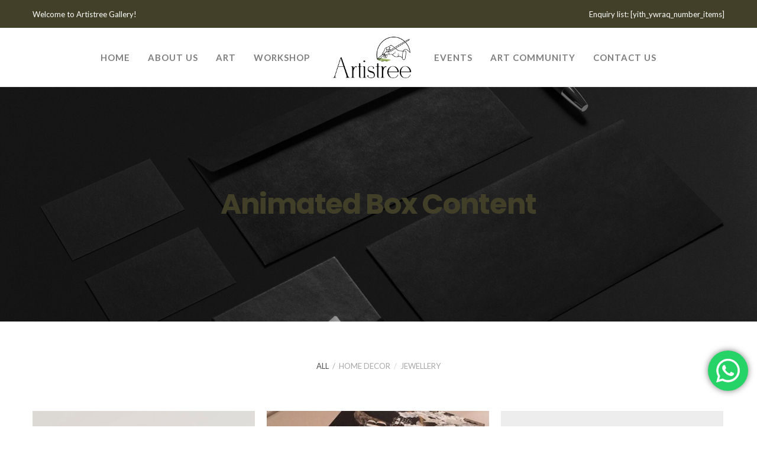

--- FILE ---
content_type: text/html; charset=utf-8
request_url: https://www.google.com/recaptcha/api2/anchor?ar=1&k=6Le8WOsqAAAAAJ2lCgqUHR_Tvdpy3cJaYuph9kxT&co=aHR0cHM6Ly93d3cuYXJ0aXN0cmVlLmJpejo0NDM.&hl=en&v=PoyoqOPhxBO7pBk68S4YbpHZ&size=invisible&anchor-ms=20000&execute-ms=30000&cb=bh20zkac4new
body_size: 48645
content:
<!DOCTYPE HTML><html dir="ltr" lang="en"><head><meta http-equiv="Content-Type" content="text/html; charset=UTF-8">
<meta http-equiv="X-UA-Compatible" content="IE=edge">
<title>reCAPTCHA</title>
<style type="text/css">
/* cyrillic-ext */
@font-face {
  font-family: 'Roboto';
  font-style: normal;
  font-weight: 400;
  font-stretch: 100%;
  src: url(//fonts.gstatic.com/s/roboto/v48/KFO7CnqEu92Fr1ME7kSn66aGLdTylUAMa3GUBHMdazTgWw.woff2) format('woff2');
  unicode-range: U+0460-052F, U+1C80-1C8A, U+20B4, U+2DE0-2DFF, U+A640-A69F, U+FE2E-FE2F;
}
/* cyrillic */
@font-face {
  font-family: 'Roboto';
  font-style: normal;
  font-weight: 400;
  font-stretch: 100%;
  src: url(//fonts.gstatic.com/s/roboto/v48/KFO7CnqEu92Fr1ME7kSn66aGLdTylUAMa3iUBHMdazTgWw.woff2) format('woff2');
  unicode-range: U+0301, U+0400-045F, U+0490-0491, U+04B0-04B1, U+2116;
}
/* greek-ext */
@font-face {
  font-family: 'Roboto';
  font-style: normal;
  font-weight: 400;
  font-stretch: 100%;
  src: url(//fonts.gstatic.com/s/roboto/v48/KFO7CnqEu92Fr1ME7kSn66aGLdTylUAMa3CUBHMdazTgWw.woff2) format('woff2');
  unicode-range: U+1F00-1FFF;
}
/* greek */
@font-face {
  font-family: 'Roboto';
  font-style: normal;
  font-weight: 400;
  font-stretch: 100%;
  src: url(//fonts.gstatic.com/s/roboto/v48/KFO7CnqEu92Fr1ME7kSn66aGLdTylUAMa3-UBHMdazTgWw.woff2) format('woff2');
  unicode-range: U+0370-0377, U+037A-037F, U+0384-038A, U+038C, U+038E-03A1, U+03A3-03FF;
}
/* math */
@font-face {
  font-family: 'Roboto';
  font-style: normal;
  font-weight: 400;
  font-stretch: 100%;
  src: url(//fonts.gstatic.com/s/roboto/v48/KFO7CnqEu92Fr1ME7kSn66aGLdTylUAMawCUBHMdazTgWw.woff2) format('woff2');
  unicode-range: U+0302-0303, U+0305, U+0307-0308, U+0310, U+0312, U+0315, U+031A, U+0326-0327, U+032C, U+032F-0330, U+0332-0333, U+0338, U+033A, U+0346, U+034D, U+0391-03A1, U+03A3-03A9, U+03B1-03C9, U+03D1, U+03D5-03D6, U+03F0-03F1, U+03F4-03F5, U+2016-2017, U+2034-2038, U+203C, U+2040, U+2043, U+2047, U+2050, U+2057, U+205F, U+2070-2071, U+2074-208E, U+2090-209C, U+20D0-20DC, U+20E1, U+20E5-20EF, U+2100-2112, U+2114-2115, U+2117-2121, U+2123-214F, U+2190, U+2192, U+2194-21AE, U+21B0-21E5, U+21F1-21F2, U+21F4-2211, U+2213-2214, U+2216-22FF, U+2308-230B, U+2310, U+2319, U+231C-2321, U+2336-237A, U+237C, U+2395, U+239B-23B7, U+23D0, U+23DC-23E1, U+2474-2475, U+25AF, U+25B3, U+25B7, U+25BD, U+25C1, U+25CA, U+25CC, U+25FB, U+266D-266F, U+27C0-27FF, U+2900-2AFF, U+2B0E-2B11, U+2B30-2B4C, U+2BFE, U+3030, U+FF5B, U+FF5D, U+1D400-1D7FF, U+1EE00-1EEFF;
}
/* symbols */
@font-face {
  font-family: 'Roboto';
  font-style: normal;
  font-weight: 400;
  font-stretch: 100%;
  src: url(//fonts.gstatic.com/s/roboto/v48/KFO7CnqEu92Fr1ME7kSn66aGLdTylUAMaxKUBHMdazTgWw.woff2) format('woff2');
  unicode-range: U+0001-000C, U+000E-001F, U+007F-009F, U+20DD-20E0, U+20E2-20E4, U+2150-218F, U+2190, U+2192, U+2194-2199, U+21AF, U+21E6-21F0, U+21F3, U+2218-2219, U+2299, U+22C4-22C6, U+2300-243F, U+2440-244A, U+2460-24FF, U+25A0-27BF, U+2800-28FF, U+2921-2922, U+2981, U+29BF, U+29EB, U+2B00-2BFF, U+4DC0-4DFF, U+FFF9-FFFB, U+10140-1018E, U+10190-1019C, U+101A0, U+101D0-101FD, U+102E0-102FB, U+10E60-10E7E, U+1D2C0-1D2D3, U+1D2E0-1D37F, U+1F000-1F0FF, U+1F100-1F1AD, U+1F1E6-1F1FF, U+1F30D-1F30F, U+1F315, U+1F31C, U+1F31E, U+1F320-1F32C, U+1F336, U+1F378, U+1F37D, U+1F382, U+1F393-1F39F, U+1F3A7-1F3A8, U+1F3AC-1F3AF, U+1F3C2, U+1F3C4-1F3C6, U+1F3CA-1F3CE, U+1F3D4-1F3E0, U+1F3ED, U+1F3F1-1F3F3, U+1F3F5-1F3F7, U+1F408, U+1F415, U+1F41F, U+1F426, U+1F43F, U+1F441-1F442, U+1F444, U+1F446-1F449, U+1F44C-1F44E, U+1F453, U+1F46A, U+1F47D, U+1F4A3, U+1F4B0, U+1F4B3, U+1F4B9, U+1F4BB, U+1F4BF, U+1F4C8-1F4CB, U+1F4D6, U+1F4DA, U+1F4DF, U+1F4E3-1F4E6, U+1F4EA-1F4ED, U+1F4F7, U+1F4F9-1F4FB, U+1F4FD-1F4FE, U+1F503, U+1F507-1F50B, U+1F50D, U+1F512-1F513, U+1F53E-1F54A, U+1F54F-1F5FA, U+1F610, U+1F650-1F67F, U+1F687, U+1F68D, U+1F691, U+1F694, U+1F698, U+1F6AD, U+1F6B2, U+1F6B9-1F6BA, U+1F6BC, U+1F6C6-1F6CF, U+1F6D3-1F6D7, U+1F6E0-1F6EA, U+1F6F0-1F6F3, U+1F6F7-1F6FC, U+1F700-1F7FF, U+1F800-1F80B, U+1F810-1F847, U+1F850-1F859, U+1F860-1F887, U+1F890-1F8AD, U+1F8B0-1F8BB, U+1F8C0-1F8C1, U+1F900-1F90B, U+1F93B, U+1F946, U+1F984, U+1F996, U+1F9E9, U+1FA00-1FA6F, U+1FA70-1FA7C, U+1FA80-1FA89, U+1FA8F-1FAC6, U+1FACE-1FADC, U+1FADF-1FAE9, U+1FAF0-1FAF8, U+1FB00-1FBFF;
}
/* vietnamese */
@font-face {
  font-family: 'Roboto';
  font-style: normal;
  font-weight: 400;
  font-stretch: 100%;
  src: url(//fonts.gstatic.com/s/roboto/v48/KFO7CnqEu92Fr1ME7kSn66aGLdTylUAMa3OUBHMdazTgWw.woff2) format('woff2');
  unicode-range: U+0102-0103, U+0110-0111, U+0128-0129, U+0168-0169, U+01A0-01A1, U+01AF-01B0, U+0300-0301, U+0303-0304, U+0308-0309, U+0323, U+0329, U+1EA0-1EF9, U+20AB;
}
/* latin-ext */
@font-face {
  font-family: 'Roboto';
  font-style: normal;
  font-weight: 400;
  font-stretch: 100%;
  src: url(//fonts.gstatic.com/s/roboto/v48/KFO7CnqEu92Fr1ME7kSn66aGLdTylUAMa3KUBHMdazTgWw.woff2) format('woff2');
  unicode-range: U+0100-02BA, U+02BD-02C5, U+02C7-02CC, U+02CE-02D7, U+02DD-02FF, U+0304, U+0308, U+0329, U+1D00-1DBF, U+1E00-1E9F, U+1EF2-1EFF, U+2020, U+20A0-20AB, U+20AD-20C0, U+2113, U+2C60-2C7F, U+A720-A7FF;
}
/* latin */
@font-face {
  font-family: 'Roboto';
  font-style: normal;
  font-weight: 400;
  font-stretch: 100%;
  src: url(//fonts.gstatic.com/s/roboto/v48/KFO7CnqEu92Fr1ME7kSn66aGLdTylUAMa3yUBHMdazQ.woff2) format('woff2');
  unicode-range: U+0000-00FF, U+0131, U+0152-0153, U+02BB-02BC, U+02C6, U+02DA, U+02DC, U+0304, U+0308, U+0329, U+2000-206F, U+20AC, U+2122, U+2191, U+2193, U+2212, U+2215, U+FEFF, U+FFFD;
}
/* cyrillic-ext */
@font-face {
  font-family: 'Roboto';
  font-style: normal;
  font-weight: 500;
  font-stretch: 100%;
  src: url(//fonts.gstatic.com/s/roboto/v48/KFO7CnqEu92Fr1ME7kSn66aGLdTylUAMa3GUBHMdazTgWw.woff2) format('woff2');
  unicode-range: U+0460-052F, U+1C80-1C8A, U+20B4, U+2DE0-2DFF, U+A640-A69F, U+FE2E-FE2F;
}
/* cyrillic */
@font-face {
  font-family: 'Roboto';
  font-style: normal;
  font-weight: 500;
  font-stretch: 100%;
  src: url(//fonts.gstatic.com/s/roboto/v48/KFO7CnqEu92Fr1ME7kSn66aGLdTylUAMa3iUBHMdazTgWw.woff2) format('woff2');
  unicode-range: U+0301, U+0400-045F, U+0490-0491, U+04B0-04B1, U+2116;
}
/* greek-ext */
@font-face {
  font-family: 'Roboto';
  font-style: normal;
  font-weight: 500;
  font-stretch: 100%;
  src: url(//fonts.gstatic.com/s/roboto/v48/KFO7CnqEu92Fr1ME7kSn66aGLdTylUAMa3CUBHMdazTgWw.woff2) format('woff2');
  unicode-range: U+1F00-1FFF;
}
/* greek */
@font-face {
  font-family: 'Roboto';
  font-style: normal;
  font-weight: 500;
  font-stretch: 100%;
  src: url(//fonts.gstatic.com/s/roboto/v48/KFO7CnqEu92Fr1ME7kSn66aGLdTylUAMa3-UBHMdazTgWw.woff2) format('woff2');
  unicode-range: U+0370-0377, U+037A-037F, U+0384-038A, U+038C, U+038E-03A1, U+03A3-03FF;
}
/* math */
@font-face {
  font-family: 'Roboto';
  font-style: normal;
  font-weight: 500;
  font-stretch: 100%;
  src: url(//fonts.gstatic.com/s/roboto/v48/KFO7CnqEu92Fr1ME7kSn66aGLdTylUAMawCUBHMdazTgWw.woff2) format('woff2');
  unicode-range: U+0302-0303, U+0305, U+0307-0308, U+0310, U+0312, U+0315, U+031A, U+0326-0327, U+032C, U+032F-0330, U+0332-0333, U+0338, U+033A, U+0346, U+034D, U+0391-03A1, U+03A3-03A9, U+03B1-03C9, U+03D1, U+03D5-03D6, U+03F0-03F1, U+03F4-03F5, U+2016-2017, U+2034-2038, U+203C, U+2040, U+2043, U+2047, U+2050, U+2057, U+205F, U+2070-2071, U+2074-208E, U+2090-209C, U+20D0-20DC, U+20E1, U+20E5-20EF, U+2100-2112, U+2114-2115, U+2117-2121, U+2123-214F, U+2190, U+2192, U+2194-21AE, U+21B0-21E5, U+21F1-21F2, U+21F4-2211, U+2213-2214, U+2216-22FF, U+2308-230B, U+2310, U+2319, U+231C-2321, U+2336-237A, U+237C, U+2395, U+239B-23B7, U+23D0, U+23DC-23E1, U+2474-2475, U+25AF, U+25B3, U+25B7, U+25BD, U+25C1, U+25CA, U+25CC, U+25FB, U+266D-266F, U+27C0-27FF, U+2900-2AFF, U+2B0E-2B11, U+2B30-2B4C, U+2BFE, U+3030, U+FF5B, U+FF5D, U+1D400-1D7FF, U+1EE00-1EEFF;
}
/* symbols */
@font-face {
  font-family: 'Roboto';
  font-style: normal;
  font-weight: 500;
  font-stretch: 100%;
  src: url(//fonts.gstatic.com/s/roboto/v48/KFO7CnqEu92Fr1ME7kSn66aGLdTylUAMaxKUBHMdazTgWw.woff2) format('woff2');
  unicode-range: U+0001-000C, U+000E-001F, U+007F-009F, U+20DD-20E0, U+20E2-20E4, U+2150-218F, U+2190, U+2192, U+2194-2199, U+21AF, U+21E6-21F0, U+21F3, U+2218-2219, U+2299, U+22C4-22C6, U+2300-243F, U+2440-244A, U+2460-24FF, U+25A0-27BF, U+2800-28FF, U+2921-2922, U+2981, U+29BF, U+29EB, U+2B00-2BFF, U+4DC0-4DFF, U+FFF9-FFFB, U+10140-1018E, U+10190-1019C, U+101A0, U+101D0-101FD, U+102E0-102FB, U+10E60-10E7E, U+1D2C0-1D2D3, U+1D2E0-1D37F, U+1F000-1F0FF, U+1F100-1F1AD, U+1F1E6-1F1FF, U+1F30D-1F30F, U+1F315, U+1F31C, U+1F31E, U+1F320-1F32C, U+1F336, U+1F378, U+1F37D, U+1F382, U+1F393-1F39F, U+1F3A7-1F3A8, U+1F3AC-1F3AF, U+1F3C2, U+1F3C4-1F3C6, U+1F3CA-1F3CE, U+1F3D4-1F3E0, U+1F3ED, U+1F3F1-1F3F3, U+1F3F5-1F3F7, U+1F408, U+1F415, U+1F41F, U+1F426, U+1F43F, U+1F441-1F442, U+1F444, U+1F446-1F449, U+1F44C-1F44E, U+1F453, U+1F46A, U+1F47D, U+1F4A3, U+1F4B0, U+1F4B3, U+1F4B9, U+1F4BB, U+1F4BF, U+1F4C8-1F4CB, U+1F4D6, U+1F4DA, U+1F4DF, U+1F4E3-1F4E6, U+1F4EA-1F4ED, U+1F4F7, U+1F4F9-1F4FB, U+1F4FD-1F4FE, U+1F503, U+1F507-1F50B, U+1F50D, U+1F512-1F513, U+1F53E-1F54A, U+1F54F-1F5FA, U+1F610, U+1F650-1F67F, U+1F687, U+1F68D, U+1F691, U+1F694, U+1F698, U+1F6AD, U+1F6B2, U+1F6B9-1F6BA, U+1F6BC, U+1F6C6-1F6CF, U+1F6D3-1F6D7, U+1F6E0-1F6EA, U+1F6F0-1F6F3, U+1F6F7-1F6FC, U+1F700-1F7FF, U+1F800-1F80B, U+1F810-1F847, U+1F850-1F859, U+1F860-1F887, U+1F890-1F8AD, U+1F8B0-1F8BB, U+1F8C0-1F8C1, U+1F900-1F90B, U+1F93B, U+1F946, U+1F984, U+1F996, U+1F9E9, U+1FA00-1FA6F, U+1FA70-1FA7C, U+1FA80-1FA89, U+1FA8F-1FAC6, U+1FACE-1FADC, U+1FADF-1FAE9, U+1FAF0-1FAF8, U+1FB00-1FBFF;
}
/* vietnamese */
@font-face {
  font-family: 'Roboto';
  font-style: normal;
  font-weight: 500;
  font-stretch: 100%;
  src: url(//fonts.gstatic.com/s/roboto/v48/KFO7CnqEu92Fr1ME7kSn66aGLdTylUAMa3OUBHMdazTgWw.woff2) format('woff2');
  unicode-range: U+0102-0103, U+0110-0111, U+0128-0129, U+0168-0169, U+01A0-01A1, U+01AF-01B0, U+0300-0301, U+0303-0304, U+0308-0309, U+0323, U+0329, U+1EA0-1EF9, U+20AB;
}
/* latin-ext */
@font-face {
  font-family: 'Roboto';
  font-style: normal;
  font-weight: 500;
  font-stretch: 100%;
  src: url(//fonts.gstatic.com/s/roboto/v48/KFO7CnqEu92Fr1ME7kSn66aGLdTylUAMa3KUBHMdazTgWw.woff2) format('woff2');
  unicode-range: U+0100-02BA, U+02BD-02C5, U+02C7-02CC, U+02CE-02D7, U+02DD-02FF, U+0304, U+0308, U+0329, U+1D00-1DBF, U+1E00-1E9F, U+1EF2-1EFF, U+2020, U+20A0-20AB, U+20AD-20C0, U+2113, U+2C60-2C7F, U+A720-A7FF;
}
/* latin */
@font-face {
  font-family: 'Roboto';
  font-style: normal;
  font-weight: 500;
  font-stretch: 100%;
  src: url(//fonts.gstatic.com/s/roboto/v48/KFO7CnqEu92Fr1ME7kSn66aGLdTylUAMa3yUBHMdazQ.woff2) format('woff2');
  unicode-range: U+0000-00FF, U+0131, U+0152-0153, U+02BB-02BC, U+02C6, U+02DA, U+02DC, U+0304, U+0308, U+0329, U+2000-206F, U+20AC, U+2122, U+2191, U+2193, U+2212, U+2215, U+FEFF, U+FFFD;
}
/* cyrillic-ext */
@font-face {
  font-family: 'Roboto';
  font-style: normal;
  font-weight: 900;
  font-stretch: 100%;
  src: url(//fonts.gstatic.com/s/roboto/v48/KFO7CnqEu92Fr1ME7kSn66aGLdTylUAMa3GUBHMdazTgWw.woff2) format('woff2');
  unicode-range: U+0460-052F, U+1C80-1C8A, U+20B4, U+2DE0-2DFF, U+A640-A69F, U+FE2E-FE2F;
}
/* cyrillic */
@font-face {
  font-family: 'Roboto';
  font-style: normal;
  font-weight: 900;
  font-stretch: 100%;
  src: url(//fonts.gstatic.com/s/roboto/v48/KFO7CnqEu92Fr1ME7kSn66aGLdTylUAMa3iUBHMdazTgWw.woff2) format('woff2');
  unicode-range: U+0301, U+0400-045F, U+0490-0491, U+04B0-04B1, U+2116;
}
/* greek-ext */
@font-face {
  font-family: 'Roboto';
  font-style: normal;
  font-weight: 900;
  font-stretch: 100%;
  src: url(//fonts.gstatic.com/s/roboto/v48/KFO7CnqEu92Fr1ME7kSn66aGLdTylUAMa3CUBHMdazTgWw.woff2) format('woff2');
  unicode-range: U+1F00-1FFF;
}
/* greek */
@font-face {
  font-family: 'Roboto';
  font-style: normal;
  font-weight: 900;
  font-stretch: 100%;
  src: url(//fonts.gstatic.com/s/roboto/v48/KFO7CnqEu92Fr1ME7kSn66aGLdTylUAMa3-UBHMdazTgWw.woff2) format('woff2');
  unicode-range: U+0370-0377, U+037A-037F, U+0384-038A, U+038C, U+038E-03A1, U+03A3-03FF;
}
/* math */
@font-face {
  font-family: 'Roboto';
  font-style: normal;
  font-weight: 900;
  font-stretch: 100%;
  src: url(//fonts.gstatic.com/s/roboto/v48/KFO7CnqEu92Fr1ME7kSn66aGLdTylUAMawCUBHMdazTgWw.woff2) format('woff2');
  unicode-range: U+0302-0303, U+0305, U+0307-0308, U+0310, U+0312, U+0315, U+031A, U+0326-0327, U+032C, U+032F-0330, U+0332-0333, U+0338, U+033A, U+0346, U+034D, U+0391-03A1, U+03A3-03A9, U+03B1-03C9, U+03D1, U+03D5-03D6, U+03F0-03F1, U+03F4-03F5, U+2016-2017, U+2034-2038, U+203C, U+2040, U+2043, U+2047, U+2050, U+2057, U+205F, U+2070-2071, U+2074-208E, U+2090-209C, U+20D0-20DC, U+20E1, U+20E5-20EF, U+2100-2112, U+2114-2115, U+2117-2121, U+2123-214F, U+2190, U+2192, U+2194-21AE, U+21B0-21E5, U+21F1-21F2, U+21F4-2211, U+2213-2214, U+2216-22FF, U+2308-230B, U+2310, U+2319, U+231C-2321, U+2336-237A, U+237C, U+2395, U+239B-23B7, U+23D0, U+23DC-23E1, U+2474-2475, U+25AF, U+25B3, U+25B7, U+25BD, U+25C1, U+25CA, U+25CC, U+25FB, U+266D-266F, U+27C0-27FF, U+2900-2AFF, U+2B0E-2B11, U+2B30-2B4C, U+2BFE, U+3030, U+FF5B, U+FF5D, U+1D400-1D7FF, U+1EE00-1EEFF;
}
/* symbols */
@font-face {
  font-family: 'Roboto';
  font-style: normal;
  font-weight: 900;
  font-stretch: 100%;
  src: url(//fonts.gstatic.com/s/roboto/v48/KFO7CnqEu92Fr1ME7kSn66aGLdTylUAMaxKUBHMdazTgWw.woff2) format('woff2');
  unicode-range: U+0001-000C, U+000E-001F, U+007F-009F, U+20DD-20E0, U+20E2-20E4, U+2150-218F, U+2190, U+2192, U+2194-2199, U+21AF, U+21E6-21F0, U+21F3, U+2218-2219, U+2299, U+22C4-22C6, U+2300-243F, U+2440-244A, U+2460-24FF, U+25A0-27BF, U+2800-28FF, U+2921-2922, U+2981, U+29BF, U+29EB, U+2B00-2BFF, U+4DC0-4DFF, U+FFF9-FFFB, U+10140-1018E, U+10190-1019C, U+101A0, U+101D0-101FD, U+102E0-102FB, U+10E60-10E7E, U+1D2C0-1D2D3, U+1D2E0-1D37F, U+1F000-1F0FF, U+1F100-1F1AD, U+1F1E6-1F1FF, U+1F30D-1F30F, U+1F315, U+1F31C, U+1F31E, U+1F320-1F32C, U+1F336, U+1F378, U+1F37D, U+1F382, U+1F393-1F39F, U+1F3A7-1F3A8, U+1F3AC-1F3AF, U+1F3C2, U+1F3C4-1F3C6, U+1F3CA-1F3CE, U+1F3D4-1F3E0, U+1F3ED, U+1F3F1-1F3F3, U+1F3F5-1F3F7, U+1F408, U+1F415, U+1F41F, U+1F426, U+1F43F, U+1F441-1F442, U+1F444, U+1F446-1F449, U+1F44C-1F44E, U+1F453, U+1F46A, U+1F47D, U+1F4A3, U+1F4B0, U+1F4B3, U+1F4B9, U+1F4BB, U+1F4BF, U+1F4C8-1F4CB, U+1F4D6, U+1F4DA, U+1F4DF, U+1F4E3-1F4E6, U+1F4EA-1F4ED, U+1F4F7, U+1F4F9-1F4FB, U+1F4FD-1F4FE, U+1F503, U+1F507-1F50B, U+1F50D, U+1F512-1F513, U+1F53E-1F54A, U+1F54F-1F5FA, U+1F610, U+1F650-1F67F, U+1F687, U+1F68D, U+1F691, U+1F694, U+1F698, U+1F6AD, U+1F6B2, U+1F6B9-1F6BA, U+1F6BC, U+1F6C6-1F6CF, U+1F6D3-1F6D7, U+1F6E0-1F6EA, U+1F6F0-1F6F3, U+1F6F7-1F6FC, U+1F700-1F7FF, U+1F800-1F80B, U+1F810-1F847, U+1F850-1F859, U+1F860-1F887, U+1F890-1F8AD, U+1F8B0-1F8BB, U+1F8C0-1F8C1, U+1F900-1F90B, U+1F93B, U+1F946, U+1F984, U+1F996, U+1F9E9, U+1FA00-1FA6F, U+1FA70-1FA7C, U+1FA80-1FA89, U+1FA8F-1FAC6, U+1FACE-1FADC, U+1FADF-1FAE9, U+1FAF0-1FAF8, U+1FB00-1FBFF;
}
/* vietnamese */
@font-face {
  font-family: 'Roboto';
  font-style: normal;
  font-weight: 900;
  font-stretch: 100%;
  src: url(//fonts.gstatic.com/s/roboto/v48/KFO7CnqEu92Fr1ME7kSn66aGLdTylUAMa3OUBHMdazTgWw.woff2) format('woff2');
  unicode-range: U+0102-0103, U+0110-0111, U+0128-0129, U+0168-0169, U+01A0-01A1, U+01AF-01B0, U+0300-0301, U+0303-0304, U+0308-0309, U+0323, U+0329, U+1EA0-1EF9, U+20AB;
}
/* latin-ext */
@font-face {
  font-family: 'Roboto';
  font-style: normal;
  font-weight: 900;
  font-stretch: 100%;
  src: url(//fonts.gstatic.com/s/roboto/v48/KFO7CnqEu92Fr1ME7kSn66aGLdTylUAMa3KUBHMdazTgWw.woff2) format('woff2');
  unicode-range: U+0100-02BA, U+02BD-02C5, U+02C7-02CC, U+02CE-02D7, U+02DD-02FF, U+0304, U+0308, U+0329, U+1D00-1DBF, U+1E00-1E9F, U+1EF2-1EFF, U+2020, U+20A0-20AB, U+20AD-20C0, U+2113, U+2C60-2C7F, U+A720-A7FF;
}
/* latin */
@font-face {
  font-family: 'Roboto';
  font-style: normal;
  font-weight: 900;
  font-stretch: 100%;
  src: url(//fonts.gstatic.com/s/roboto/v48/KFO7CnqEu92Fr1ME7kSn66aGLdTylUAMa3yUBHMdazQ.woff2) format('woff2');
  unicode-range: U+0000-00FF, U+0131, U+0152-0153, U+02BB-02BC, U+02C6, U+02DA, U+02DC, U+0304, U+0308, U+0329, U+2000-206F, U+20AC, U+2122, U+2191, U+2193, U+2212, U+2215, U+FEFF, U+FFFD;
}

</style>
<link rel="stylesheet" type="text/css" href="https://www.gstatic.com/recaptcha/releases/PoyoqOPhxBO7pBk68S4YbpHZ/styles__ltr.css">
<script nonce="8hS5voDPMowyUEVyA1uGrw" type="text/javascript">window['__recaptcha_api'] = 'https://www.google.com/recaptcha/api2/';</script>
<script type="text/javascript" src="https://www.gstatic.com/recaptcha/releases/PoyoqOPhxBO7pBk68S4YbpHZ/recaptcha__en.js" nonce="8hS5voDPMowyUEVyA1uGrw">
      
    </script></head>
<body><div id="rc-anchor-alert" class="rc-anchor-alert"></div>
<input type="hidden" id="recaptcha-token" value="[base64]">
<script type="text/javascript" nonce="8hS5voDPMowyUEVyA1uGrw">
      recaptcha.anchor.Main.init("[\x22ainput\x22,[\x22bgdata\x22,\x22\x22,\[base64]/[base64]/MjU1Ong/[base64]/[base64]/[base64]/[base64]/[base64]/[base64]/[base64]/[base64]/[base64]/[base64]/[base64]/[base64]/[base64]/[base64]/[base64]\\u003d\x22,\[base64]\x22,\x22HnFSBsONGMKQXMK7wopawpdPWcOmC39FwoXCmcOjwqXDojhscX3CmxN5OsKJSkPCj1fDk0TCuMK8WMOWw4/CjcOeTcO/e07CiMOWwrR0w5QIaMODwpXDuDXCvMK3cAFrwqQBwr3CqybDrijCnBsfwrNoOQ/[base64]/dmHDtsKyOkDCpcKoKcOgw7dDHE/Cuz5seB/DgnBkwodKwofDr2Q2w5QUG8KbTl4BJcOXw4Q/wohMWiBkGMO/[base64]/Dr8KpWVV/XcKAwqEGwp/[base64]/[base64]/CvsKSRw/[base64]/DuTbCpC7CqMOmBQhRFH8ranZpw5Elw71TwoLCq8KRwr91wozDm2PDj0/DhQAAM8KqPjV5PsKkCsKbwrbDvsK9XWlTw4nCtsOIwqtzw5/DncKSeVDDoMKpRS/DuUoMwo0gQsKIVWxgwrwzwowfw6HDhQfCsz1Gw7zDjcKZw7hzdcOYwrjDmcKAw6bDkWPCj3p/[base64]/DlsK2cBDDuz3DjMOXwrM3Tj0Dw5g8w7gsw6zDlUPCrCcPN8KDUgpOwrjCoSrCn8OsdsKCAsOqHMKBw5XCj8Kyw7lmDWtiw47Dr8OowrPDksKgwrUhYcKRZ8KFw7F6wpvDsn/CusKFw4rCjkbDqEx5NhDDmsKSw5AGwpXDqG7Ct8O6d8KhFMK+w4vDj8Otw7JqwrTChBjCjsKzw4bCqmbCt8O2CMOJMsOUQD3ChsKiRsKeFmJywq1ow4bDsnjDu8Ojw4RPwpYJWV5Uw6/DiMOnw4nDqMObwqfDgcKtw6Izwq5bH8KlasOzw5/CmcKVw5nDqMKmwqcDw5rDgwFtS0QDZcOFw70cw6XCtF/DmArDicONwrjDkTjCnMKYwrN2w4zDtn/DihYxw4Z/[base64]/HsOZwrwQw4vDiiIfw5DCrSVYUcOncsK6MsO2D8O9aXnDrCFHw4zCmjvDmiBqWsKhwosIwpTCvcO0WsOcWn/[base64]/C8Oee8KgZRxtD3Muwr9cEcKYw5XCkn8vw54jw43DmMKKe8Kaw4V1w4jDnhHCvQotDSbDrRLCrS8dw7Jkw7R0ZH3CjMOew7nCk8KYw683w7LDpcO8w49qwpwyRcOfKcOcHcO+YsOaw6LDu8Otw6/DgsOOElgLdQlbwr/DosKxAFTCiBJYB8OlCMOcw4fCtsOKNsOSX8OzwqrDp8OZwqnDvcOgCQ9Pw65kwow9D8KLNcK5PMKVw554L8OuGm/CqQ7DhsKiwrBXY2DCuRbDk8K0WMODbcOCGMOBw6V9WcOwdm83HCHDnGXDnMOew7Z/[base64]/CrB94NVsNAsOUWsKeb3XDmMOCPHMTUD/[base64]/[base64]/Ct3oLQ8KbO2fClcOcU8OJw4oPw5FMw6tvw6gvOcO4YS8Iwqhkwp7Cr8OpTFEQw4bCu2QyHcKkw7PCpMO2w5wzY0nCqsKkCMO4N3nDrgTDjEvCmcK8CCjDoiXCt1DDpsKqwqLCqW8tKGU4dgwFQ8K6Z8Ovw7/CjHzDvG0ow4jCsUNMPkTDsSzDlcOTwo7CtXcSWsOCwrMpw6ttwr/DrMKswq4HY8OJKSx+wr1Dw4nCqsKGVykiCg8xw6hTwqskwqzCpWDDt8Kgw5EhOcK7w5fChkrCtyjDtcKSWSDDtBF8KDLDncKadSkkVB7Dv8OBCAxmS8OewqFiMMO/[base64]/FF5tTgNnwoMNW0JCEsOhwoXCqTDCsCdWEcOqw7InwoQow7zCucOJw44tAlDDhsKNM23ClUMtwoZ1wq/CncKVWMKww6ZHw77CrkIQHsOZw53DukPDjgDDrMK+w4ZQwrtMdFZkwoXDksK0w6HChh1xw7DDvcKew7RMXnQ2w63Dn0LClhtFw53DrgPDiQl/[base64]/DnHUEF8ORwpLDicOHZU3ChT4XwozDn8O1AsKEDxY4wpjDkiU7VgBew7YJwrUTMsO+J8OVAH7DsMKNYjrDrcOvAmzDucKWCyh3BDMQWsKgwp0QM1FowqxUTgLCl3QgNitoe34dWTzDrcO+woHCq8O0bsOdK3LDqD/DlMO4esKvwp/DmxYsJBMBw63DqsOESEXDtcK0wppqVcOHw58xwrHCshTCpcK7ZSZvHioDYcKUQVwuw5LClmPDik7CnnTCiMKvw4HDilh7SRg9w7zDi2lXwq94woUsRMO/[base64]/FykRM8KZBVhSHyMXwpbDpmvDqSUQMC04w4HDnCFJw5/DjG8fw7vCgwLCrMKjfMKcOmxIwrvDiMKWwq/DhsORw6PDvMOcwpHDnsKCw4XDj0jDjTMjw41uwo/ClEbDrMKqAFc2RzYqw7gtCnZkw5ASIMOvCHhWSCfCusKcw6HDuMKVwqZtwrZ/woJ4ZW/Di2TCq8OdUT54wpdTXcO1ScKDwqxnMMKlwopyw5p/[base64]/DhcOaw7/DosKAb3xvC8KnIyvDqsO3w6AibcK9w5hgw64aw4bCj8KYNG7CtsKZVw0dXsOww6F2fHBSEFPDlW7DnHQowrV1wr0rAAcHAcOHwol9HyrCgRXDs0cTw4hyZDPClMKzMU7DpMKZJlnCscKJwotBJWd8YTEOBSbCosOrw4HCnF7DtsOxY8OdwoQYwqImF8O/wqh7wozCvsKjGsKzw7p0wq1CTcKMEsOFwqsiAsKKBcOCw4pdwrstCDRkBhQ/KMKDw5DCiAjCjiEnA3vCpMKxwqrCmcKwwqjCgsK0BxsLw7cPBsOYG2fDgsK+w4BWwpzDp8OnD8OvwqLCqXZAwrjCpcOzwqNNfg1hwo7DnMOhYgJIH3HClsKXw43DhhYgbsOsw7XDjcK7wq3Cs8KMIA7Dg2fDr8OtTMOPw71uUxQjSTnDm0ZYwp/DuSlcYsKpwrrCv8O8aHk3wqIuwqHDkQTDqjQiwrcfHcKaIggiw4jDkHvDjgV4eDvCuChkDsKJLsO5w4HDk2cvw7pybcOgwrHDr8KhNcOqw7vDtsKfw5l9w5MbFcKCwr/DsMKsCSdUOMO0fsOVYMOfwpZXBm9Twrdmw5EXcSIybwfDsElJAsKeZl8xYV8Hw7tFHcK7w6vCs8OmFjUgw5JlJMKOXsO0wrIhdHnCpmsRVcKyfHfDl8OaE8ORwqBjIsKCw6/DrxAww7sNw5dYTMKjYBbCgMOcMcKbwpPDi8KSwrgkT03CpHPDiWgJw4czwqHCksKYSB7DmMO5EhbDlcO7QsO7aiPCqy9dw71zwrjCmTgNN8OYPxk2w4RSVcOfwojDqm7CuHrDnhjDm8O0wq/[base64]/DoAdOUFAAwpLDih/Cm0LDjx/CncK7wp3DoMOrAMOcFcO8wo9xfVpoR8KzwonCj8K3SMO9C3RUFMOTwrFtwq/DrCZqw5nDscKqwpB+wrRjwoLCoXXDskbCpB/CnsKRdMOVdhx4w5LDrV7DsDcmehXCnT7ChcOYwqTDi8OzQmduwqjClsKwK2/Cj8Oiw6t/wpVJXcKFD8OcYcKKwpZKTcOUwrZ4w4XDoFZ7NB5SA8Oaw4McEMOXfDkiLmglV8OzWcO8wrMXwqwWw5BNR8Ona8KFB8OxCFnCmAlWwpRNw5bCscKWeBVSK8O7wqArLWLDqHTDuzXDtT9gIy7CqQQHVcK8dcKcQ1PCnsKEwo/ChRrDicOtw6Jvdh95wqRbwqLCikdJw7LDulsmfyDDj8KeLzQbw4dawrgzw47CrhV3w6rDtcO/[base64]/CisONw7DClQPCl8OXw7tnBArDs8KLdgQiUsK3w69/[base64]/Dg8KyeMOew6Rfw6FPwq3DuXvCp8O5PMOOSn5twqtnw6szTVcyw654w6TCvjksw596UsOUwpPDocORwrxLPsOLYQ5/woEIfsOUw4DClF/[base64]/[base64]/[base64]/[base64]/DrsOrwrXCmGokwq7DvcKgFm5hwrvDpmrCki/[base64]/[base64]/DqMKZcibCggFlwqUcwofCocO+ICTDl8KAw4I6w5bCjnLDmBbCksKiOS84U8KkbMKAwoXDnsKjZMOwTBphLSUywpDDsmTDh8OCw6rCrcOZCMO4OlHCi0R/[base64]/CusKeHMOdDT3DvMOoF8Opwr/DsgZiw6nCosOYTsORZsKNwoLCjzJPaTbDvybCozRbw6Q3w5fClcKMJsKPY8ONwqdaeV1xw7HDt8K9w6TCsMK4w7ICNEdOJsOadMOfwqUHWTVRwpdlw5XDoMOMw7MKwr7Dq1R7wpbDvRgmw6vCpcKQD07Dn8OqwrxCw77DpAHCr3vDi8KTw5xKwpbCik/DncOrw7U/[base64]/DhVHDnxHDjcKtG0rDvxLCpw/Ds0BQwrNzw5FFwrDDjGAGworCuV1zw7PDulDCq2TCnTzDlMKxw5sTw4TCtcKVCSzDvy7DhgJECSTDn8ORwqnCncOIGsKNw68iwpjDmjUqw5/Cp1xGYsKRw7TCjcKlBsKRwqUwwobDssOiRsKYw67CoT/CgMKNEnlCAARyw4bDtTvCp8KYwoVbw6XCosKawrvCh8KWw4oWJCImwr8GwqNRXAQRHcKdLFTChQhXTcOuwq0Zw6xlworCmRrCrsKQFXPDu8Ocwp1Iw6UaAMOVwoDDpGkuEMKwwpIYdXXCtFVGw4HCpWDDq8OBK8OQVMKXF8ObwrYKwoLCuMOLLcOQwojCkcO/VGQHwp8nwqTDpcOcSsOwwrxewpfDh8KQwpcJd3jCosKhV8OzLMOwRn9/wqttMVkkwq/Dv8KDwpx7AsKEXsOMDMKBw6/DvjDCuS1kw6TDmMOZw73Dli/Cq0cDw6MoZ3rChwJ3YMOtw51TwqHDs8OAYhQ+DcOOT8OGwpPDnMKYw6/ClcOqeQ7DgcKSXcKnwrHCrTDCgMKZWW9Lwr8RwprDi8KJw40IC8KZR1nDlMK7w6DCtXXCk8OOe8OhwqhYDz0ECTtKHhRiwpXDm8KZZFJww5/DizMBwoB3R8Kvw4HCo8K2w4rCvF8PfD9RZzBJDWV1w67DugoWAMOPw70yw6zDuD0jTcOIJ8KvRsKWwqfCs8KEQEdQDQ/CnT52MMO1PFXCvwwhw6zDp8O3QsKdw73Dj3HDp8K/w7Jjw7F4D8OVwqfDscONw6APw5vDl8KSw77DlhnCoijClm3DnsOKw53CkybDlMOVw4HCjcOJeWISwrdLw75ZMsOYR1DClsK5ITLCtcK1EzfDhETDiMKuXMO9YHEhwq/CmUscw40GwoQ+woXCgCzDn8K7C8Kvw55PazwNGMOARcK3fFPCq2FQw4UxSkBAw7LCnMK/Zm/CgGnCiMKfGFXDn8OwazciHcKBw7XCpztFw4DDvcKFw4bCrloqTcK2UBIaaQksw5QUQFp1YcKqwphoPlNjV1DDosKgw7/DmsK5w6V7ZQ0gwojCii/[base64]/JU4PE2fCkcK8LsKTwrvDpMOdw4/DsiIZLsOMwrbDgApaEcO/w7FlDVPCoAdSZGgow53Ch8O1woXDsRLDqjFtH8KbD1Yyw5/Dj1pLwoTDgjLClkdGw4nCpgApIR/CpmhOw7PCl2/Cv8KKw58pCsKUwot0BQ7DjwfDjhF0FsKrw7oQX8OOPhMwGDd2ADTDlXBYFMOzHcOtwqcHdXIOwplhw5HCt1sDV8KUW8KvWhPDhilCUsOUw5TDisOGL8KIw59Rw5jCsChLFwgyV8KPYETDosO1woknfcOHw7gBJCJgw4bDkcObw7/Dt8K8OMOyw7ByUsObwrnDpDvDvMKGTMKAwp02wqPDtBAdQyDCvcKVKkBMNcOuCmZHGjDCvVrDicOHwoDDsgYTYCZzC3nCm8OtRMK+Rg00wpcrOcOEw7VNUMOkA8KwwqRpMkJWw4LDs8O5Qg3DlsKZw7Z1w4vDosKIw6PDs17Du8OvwrBZaMK9QH/CksOkw4LDrip/[base64]/ChG4wKkNmEMKRbyIqwqDDo0PDgl9iQMKuOMKCdyfCtUPDkMOFw6vCpMO5w64MCXHCtCFawrRqSBEhG8KmZUZiLnDClh58Rk1DTFVLY2IqGhbDsy0rWsKcw6FTw7LCnMOyDsOfw7Udw78hQHvClcKDwrhMBD/[base64]/[base64]/ChsK1w7NJw5Zxw43Dg8OiAcKYSwXDp8O/[base64]/Cm1NqEcOAw4tMw4HCssOLccOnEzrCuF5/wrLDr8KkbUBVw5zCiHUPw4nCkl/[base64]/CgA/[base64]/DjEwRByjDhMK/[base64]/CtsK+cMKSw6oew6nCisKFw7bDnA3CqEfDhz0TLMKCwrcdwq4Aw4x0UsOodcOFw4jDpcOfXh/Cl2TDiMOrw6vDtSXCjcK3wpJ5wppcwqAawrxyacODdyHCjcK3R1VVJsKRw69WbXMtw5ozwrDCqzJhZcOQw7E9w4FcJMOEWMKJwo/DhcKpZ2TCohTCnlrDq8O5LsKowrxHESfCj0TCrMOMw4XCicKBw77DrnfCrcOJw57Du8ONwrHCl8OfHsKIdV0kKxjCisOcw4TDgBJlcil2GcOvIhwZwpHDlz/DvMObwprDi8Otw7rDvD/DmAYQw5fCpDTDq2ENw4TCnMKCecK9w7rDucK5w5hUwql4w5bDhRgkw6Fkw6VpYsKnwrrDo8OCHMKQwpzDkBHClcKpw4jCjcK1ZynCtsOlw75HwoV4wqF6w70Zwq/Csk/DgsKVw5zDmMO5w4DDh8Oww4Rfw7rDgXzDri0BwpvDkwfCusOkPBh5dAHDm3fChGpRH1F+wp/CgMOWwrLCqcK3NsO7Xxhuw4Ikw4RowqvDo8K2w45SF8KhYlskaMOcw6wywqwcbh8rw64bTMOew40FwrzDpMK/w6wtw5nDr8OmfMO8NsKJbcKew7/DscOOwpYdYTIpVUBEIsKKw4zCpsKLwrDCrcKow6UbwrRKEjcELgTCknskwpkgQMKwwpTCgzjCnMKpAT7DksO0wrHCpsOXeMO3w6PDhcOXw5/ChFbCh0I+wq7CusO2woFgw4Qqwq/DqMK3w5wHDsKuMsOwGsKOw4/DhyAPQBtcw5rCgDcGwqTCnsOgw51KNMOzw7Z5w6/CpMOrwrpcwqNqLllMdcKCw6F/[base64]/DlsO2w4lRw4Y8wrTCsMKBw4bCm8KcFTHCp8K+woYZwqR/wq4iwqQYYsOKWMOkw4tKw4QYK1vCsHrCssKhFsOlbA0lwocYfcKhWQDCu28CR8OkB8KDfsKnWsOcwpjDnsOEw6/[base64]/[base64]/[base64]/w5fDl0nDvFnDoFxIaHEuU8KjwrvDgcKeXnPDlMKsYsOZMsOZwoDDnxFtTSRdwrfDq8KGwpMTw7rDsRPCqybDvAIaw6rCmjzDqjDCj1cnw4wVISpFwpTDmznCicOqw4XCpADDg8OLX8KzEMOnw4YGbDwxw6dSw6kMUyTDkk/CoWnDgT/DrSbCgMKlCsOHwogjwpDCjx3DrsKswq4uwq3DqMOeU3pyX8KabMKqwqZewrcBw5dlBBDDk0LDtMO2UV/CkcOuaBZ7wr9+NcK/[base64]/w53CrsO+PQ86wqnCpsKlwobDvMKZAy7CkcOAFXPDuWnDl3LDp8K9w6zCigApwrsbc05eJ8OJfHPClmI3V1vDjMKUwq/DocK8YB3DicOZw4stEcKaw6DDosOSw6nCscOrd8O8wpFPwrcSwqPDisKrwr3Do8KRwr7DlsKSwp7CpkRlPy3Cj8OPX8KcJUtwwo99wrvCgsKcw4bDjBHCucKRwp/CnStKMnUjA37Cm1fDqsO2w4JgwoowScK1wqXCgMOCw6dmw6Mbw6oHwqlmwoB2DsOiKMKkEMOKT8KywoQ9NMOYDcOmwr/[base64]/w4F3LljDucO3w5TCrgsQw5HDjQTDm8OTD3V+woFpaMOgw7BqB8OyVsO2Q8KHwprDpMKUw6wOY8Ksw5ckJz3Cv3MINlvCoQcPR8KhAcKoEj8pw7B/wrbDt8O5Z8O4w4/DtcOkYcOuIcOcR8Omwq7DhnLDghQtfhUEwrPCpcK/b8KHw6vCgsKPFmEdbFlYZ8OdSW7Dt8O8CE3ChDotQ8Obwq/[base64]/DtcKtw6dMI3bDu1ZBw5BWw6LDinETw44aQG1qcUPClQwqAcKRCMKWw7F4Z8K6w6PCpsOqwq8FGgLCiMK8w5XCisK3d8OiKw99PEMPwrELw58Nw6FawpzDgB/ChMK/wq02wrRYL8OdEynCsygWwprCrcOnwp/CpTXCgWMyW8KbWcKADsONacKdAWzDhCsiJBMeambClD8HwpTDlMOIecKhw6ggQMOCbMKNA8KEXHBdXR57OXLDnSc9w6N8w6HDjAZ8X8KRwo7DsMKRGsKrw4tEJUkXG8OKwr3CvRLDkB7ChMOyZ2dDwoo1woF1VcO2aXTCrsOyw6zCpwfCkmhdw5PDumnDiSbCnyALwp/DiMO/woEkw40Wa8KuG2TDscKiA8O1wp7DlzVDwqPDvMK7UjwMQMKyZ0A4E8OYfXTChMKjw6HDlzhWHwxZw4zCtsOHw5Fdwp7DgUzDsSNgw7HCqxZAwq0qejoyTF7CjMKrwozCtMKww746Ki/CtAd1wpdqU8KQY8KnwqLCnykFVBTCiX/CpH9Lw48Lw4/Djn9QdG1yNcKqw7Afw5dawqJLw6PDmzTDvhDCpMKqw7zCqxIQQMKrwr3DqU0tTMOtw6/DrsK3w4nCtTvCoENGdsOEBcKwZsORw5jDlcKgCAlrwqPCl8OgZ2AINMKfegfCiE4zwqlTdFBufMOPaVjDg1rCssOeBsOAATHCil02esKxecORw7/Ci0MvUcKdwp7Cp8KGw7zDjDd/w4RmPcO0w54BDkvDlj90SEZrw4Aowoo7a8O2MDlET8Ola2zDrQk9PsObw5E3w7TCm8KdbMOOw4DDh8KjwpcVQzPCosKywp7Cv0fCnkkDw4kww4J1wr7DrHfCscOrMcKew4A4RcKRRcKqw7RmNsO6w4Mdw6/DtMKFw6zCqyLCg3R/[base64]/DrsOtW8Kuwq7ChC/Dl8KJcMOGwovCucOOw4LCmMK4w4lXw5QIw7F+WATDmALDhlogX8KHcMK7fsKtw43DmwdEw55deDLCqTIaw4U4LRjDmsKhwrjDoMKSwrDDkQp7w4vClMOjIMOIw7tww6sZN8KQw4pfFMKxw4bDjULCkMKZw5nCuFI/YcK2w5tWZCfDtsKrIHrCm8OdLlNSWwTDiw7CgXRFw6o1WsKJTsKfwqfClsKrMkDDu8OGwoXCnMK8w5p7w7hYbsK3wpPCm8KCw7XDtUTCpMKjLgJuV3jDnMO6wow5PCUYwovDkWlQXcKAw4MTcMKqZW/CkRnCjmrDskkJFRLCscOowqJiMMO5DhbCgsKgCWtMw43Di8OdwrHCn1HDiW4Pw6QWUMOkMsO6TCQywrjCrR/DnsOYJmTCt2pMwqvDusKWwo4NFMK8d0HCn8OqR2/CqTdqW8K+f8K2wqTDosKwesKoMcONKVp6wqfCr8KXwoHDkcKiOjrDjsO3w40iY8KXw5DDkMKAw6IIPDvChMK0HC4+ChPCg8OHwo3CrcKqaBUcdsO0RsOSwo08w5s8cX7Dq8O1wpYJwovCpj3DmnnDucKHXcOteh1iXcOHwoh+w6/DhjzCiMODRsOxYUbDgsO/dsKew74GQG0eDGQ1XsOrLmLDrsKTaMO0w7vDhcOqEcKFw51lwovChsK6w4g6w48oM8OoCTN1w7BKTcOnw7JFwoUywrDDjcKswpTCiBLCvMKZV8OcHE1/U2xeXcOpacOew4xXw6LDisKkwofCg8Kgw7jCnyhXVzEGNXBkWAJlwofDlcKHD8OLbD3CuDrDrcO6wrfDsjbDjMKrwpNZXh/DiiVZwoFSDMOnw6YKwps8NlHCrcOKUcOTw6RGOBAEw4jCq8KUKg/[base64]/DllfDhsKSw4DDrMOxTsK/[base64]/w5zCuAfCiww0w5bDu0LDrDhlwpbCrQEAw6JkXWIcw7Bbw6VLImnDsD/Cg8KJw4HCknTCssKCFcOlE01wIsOVP8OCwr7DtHzCgMOJJ8KmLBnCn8KQwqvDlcKdLTvCncOiScKzwrxzwqbDrMOFwoDCoMOCVxHCgVrCi8Knw7MEw5rCgcKhJxE6D3cVwrjCo1NIMwXCrmBDwrPDh8Kvw7M/K8Odw5BLw40DwoEYV3LCgcKpwqpWRsKLwpE1XMK3wpRawr7Cswp3PcKZwofCiMOMw59YwqnDjBnDiFoHNwwzfEbCu8KHw4pcAWEjw7vCjcKBw7DCrjjCjMOgbzUkwrHDkGUzMMK3wrLDtsO/c8KlJcKHw5vCpGJ9IyrClhjDnMKOwqHDm0XCusO3DAPCkMKow7QseU3Cs2bCtF/DgCLDvHIMw6rCjlRbb2QrTMOsFSlABnvCoMKiciUQXMOHTcOjwq4Dw61HRcK+fzUawrrCs8KhHTvDmcK3F8KJw4JQwrMyWT97wqvCrgnDlhxkw7pzw6g9DsOXwrZVdAfCjcKbJnxqw5/CssKnw6/DjMOiwoTDjlHDuDDDpk7Co0jDisKyVkjCgXV2LMKHw4dow5jCjF/CkcOYYGLDnW/DpMOoRsORMsKAwp/CuwElw7kawowcIMKGwr95wpPDh0rDqMK7F2zCnCEGWMOXGGbDr1clNkxvfcKfwonCpMOPw7l2A0nCvMKXEBpGw61DTnzDiS3CkMOKW8OmYMKrWMOhw5XDjlvCqkrCs8KlwrhPw5p1EsKFworCkAfDqmzDsXnDn2/Ds3fCrmLChX43dmDCugM/NklGMcKBOQXDpcKLwpHDmsKwwqZMw5Rjw7jDjV/CpmIoYcKVC0gpLyPDlcOlMR7Cu8Ocw63DrCl6GFXCjcKUwqJPcMKOwqMHwrhwI8OkbUchGMKew61VfiNRwo0/[base64]/[base64]/CpsKOwrUDwqfDmMOjwrnCtsKwEk/DjkvCpBjCg8KKw6tDTMK4S8O4wrF/EhrCiE/CsWQNwo9aH2bDgcKkw4XDrS0uCAEZwqpFwpBFwoRnIw3Dl27DgHNwwoJrw6Ekw61/w6/Dp2/DkMKGw6HDv8OvWGImw4DDnw7DtsKswrLCsjjDv0AoSjhrw7/Dqk7DugRTcsOffcOtwrUvOsOSwpXCkcKQPMKADFlmDywpZsKmdcK2woF/P0PCgMO4wo0zEC4iw7ozWxLCgDDDsls5wpbDqMK8NTvDlz8vQMOMNsOQw5/[base64]/CtcObHxLCs8OUw5pRwrnChVIGQg3CuWPDqMKPwq/CpcK6D8Ouw7t1A8KYw6zCiMOBGhbDjWPCtGJNw4jDvAzCvMK6XjZFe3jCgcOFZsKRRR/CgADCvsOzwqUnwo7CgS/CpUldw7TDhEzCni3DqMOmCsKzwonDvVowDGrDmE85OcODbMOscEEkJV/DpQkzP0DCkRcZw7s0wq/DscOuOcO7wqPDmMOuw4vDpiVDMcKqG3DCizsswobCqMK4cyA0aMKewosAw64xAnHDgcKqYcKeSVzCuUnDh8KHwp1rOXYrclZ1w798w79wwoXDk8KKwp7CjQfCh1pVQcKBw588IxjCv8K1wrlCMzJ4wr8Ia8KecRLDqhsyw4LDvTTCvnYidWwIRj/[base64]/V8O1w5bDjcKBQ2wsw5RmFMOuwqJbw4w+wpjDjQPDm17CqsKUwqLCrsKmw4zCnB/ClcKOw67CnMOpcMKnaGkMPWFqNVDDiVo4w4XCvkLCusOFWBIVUMKrbRPDnTvCrmbDpsO1bMKeNTbDscKzaRbCgMOGKMO3SULCtX7DmgPCqj04aMKlwoVLw6bDnMKZw7/CmHPChRJpNCB0Lip8fsK3EzQmw5bCssK/ViIRHMOvdwVrwqjDosKfwp5ow4nCv3fDtj7CgsKaH23Dgk8nF0tuJlJuw74Ew4/[base64]/CmcKEb1nDssKnw7zDtRHCrnTDlznCiz0zwqLCr8K/w7HDlgNMJ3xXwpxWZ8OTwrgQwqvDujDDiRXDuHFDcgrCpsK1wo7DncOQSH/DnlTDhCfDhS3DjsKrH8KlU8O4wq1PCMKaw5V+dMKQw7kaQ8OSw6YyV2V9eUTCt8O4EBjCkjTDiW7CnC3ColArB8OSey1Iw4vCusK2w5N/w6phMsOMAgDDvSXDicKxw4wybWXDvsO4wq0XPcOXwqjDqMKYZMKWw5bChwduwpzDvUlkf8KuwpfCgMO2CcKVMcOVw4sBYcOcw7tcZMOpwovDiyDClMKhKFnCnsKOUsO8GcO1w7vDkMOscg/[base64]/CtMOQfiDDnDRQwpTChsKPw6YKw63DgMKhfsOSQnrDrUbCvMOLw53Cs0kAwqTDtMOUwpTCk297wq1Qw4F2WcK6PMOzw5vDsmljw6wfwo/DuxEPwo7DqsKgeXHCvMOzLcKbWB4EfwjCljdZwq/Dn8OPVMOPwobCh8OSCCAJw55NwqRMSMOhacOqIGkPfsO0DWBrw5NQFcOaw53DiQ8ZV8KJR8OGJsKGw7ojwoYiwpPCnMOVw4PCgAFXQHfCm8Kow4ckw5UXHSvDvCbDqMOJJi3DicK9wo/[base64]/Cr8Odwq/DkwbCvMKmdDM7w65TYUDCnWU5wpB5OcKwwo1iTcOVQz3CjWRbw7oBw7bCnj9twrpLNsKYeVnCpSrCrHFXA3pSwrd2wqjCmVYnwqVpw6EicS/CrcOOOsOlwo3CjQp9PwpNEBnDhcOXw7fDlMKDw6FvY8OZTT92wojDogR7w5vDjcO9GWrDkMKywpQCAlfCrFx7w4cqwr3CslA3UMOdP0J3w55TFcKtwoMtwq9nQcO/X8O3w6h5Iy/DinrCq8OPB8KJFMKRHMOAw47CksKKwpU5w5HDlWIKw5XDpg/CrWRrw4IRa8K7CD7CjsOMwrXDgcOWPMKmeMKRCUMew7REwqcLScOtw4TDiU3DgA5eFsK+GMKzwrXCjMKJw5nChMK9wqLDrcKkSsKaYSIzOcOjNWXDlcOgw48iX2oqBn3DusKMw6TDrG5bw7ZhwrU8JEvDksOPwpbDm8OMwpJJMcObwpvDoEXCpMKmNwFQwr/[base64]/DksK4wpHDvA8mw5vDusOTPwwHw4fClgtSLmxLw4TDlW4fF3bCuw3CsErDnsOHwofDhTTDr1DDtsK8CVNMwpnDgMKLw4/DusO8DsKDwokaSjnDtRQYwqHCvmgAVMKTTcKUEinCusO+YsOTUcKXwp0Zw7DDolnCqMK1CsK4a8K4w78GCMOcwrMAwpDDhcKZan0pWcKYw7tbA8KLUmrDh8OtwpZSPsO8w5/Dk0PCsx82w6YawrkiKMKNasK8ZlbDvXs/VcKyw5PCjMKsw63DhcOZw4HCmg3DsWDCusOpw6jClMKNw6jDgg3Dl8OEPcK5RELCisOMw7zDusOrw4vCocOhw64CYcKrw6pbdxN1w7YnwqNeO8K8wr3CqkrCisO/w6DCqcO4LwNgw5wVwp/CiMKNwqxuS8K2OQTCscOqwr/Cq8OKwrHCii3DljDCusOZw67DtcOOwpgcwrRzJMKVwrMKwpUWZ8KBwqdUcMKow50DRMKYwrJYw4pBw6PCtDjDjTrCvFPCt8ONK8K4w7FQwpTDkcK+FMKGKiIWT8KZWhUzUcK4IMK2YsO3LsOkwrHDgkPDvsKCw7vCqDfDng58bxHCo3YNw4lpwrUiwpvDi1/[base64]/ChcKpKMOPwrzDqDZXQEQiw4HDocKCw4rCtcOtwoPCsMOlPQcqw6vCoFzDrcOhw7ABSGbCv8OvZS1ow63DrcOkw404wrvDsysnw4tRwqFMeQDDkwojwq/DqcOLFsO5wpNgNlB2ZyPCrMKES1rDscO3FlgAwqPCgyZgw7PDqMOwCMOtw7vCo8ObQkcXdcOywoZqAsO7N3V6CcOaw7bDkMOjwrDCrcO7A8KiwoR1B8Kkwp/DiUnDt8KjSFHDqThAwp0vwrXCisOwwoFTHm3DqcKBVSJsOiFQwpTDvRB2w5/Cp8OaX8ORDygrw7gZG8Ojw6jClcOywpHCpsOcGAdBOnFIIVZFw6XCrXYfZ8Oaw4dewqVLC8OQCcK/asORw6bCrsKlKMOuwpbCs8Kzw5Mfw4ggw7EbTMKnQCZtwqTDiMOpwqzCgMOmwrjDvHLCpSzDtcOjwoRrwozCvMKMSMKdwqZ3CcOcw6fDoh42HcKAwqsvw7UhwobDvMKjwrpiKsKJaMKUwrnCiDvCjmHDulBef3h/[base64]/DosKUwo/[base64]/DjMOdwrLDosKLXD45wqAsSnPDq8K3wrzClsOmw4jCn8KowobClTTDp3BKwrDDo8KUHBFrfSbDjSZcwpjCncORwrnDn1nChsKYw5BHw5/CjsKgw75IZ8OEwoTCvRHDkzTDuH95cEjCmGMiUwkmwqZJQsOtVAQAfg3CicOew4Jxw65Fw5bDuA3DpE3DhMKCwpfCrcKawp8vPsOSVcO4KE5gAcK5w7/[base64]/[base64]/DvyoSIyDCj8ODwo/CoRnDqX/DtcOnwp/CqCjDnQfCrsOUJcK3P8KFwrbCosOlPMKzOsOQw4LCrRzCgETChFI3w4jCtsKwIRVrwqfDjRBAw4Q7w6VOw7lxD2o2wqoEwp43UjtqeEjDmjTDhsO9ayRNwrlYHzPCkS1kUsKkRMOYw7DDt3HCnMK2w7LDnMO2bMOdGTDCsgU8w7jChnHCpMO/wpotw5bDo8KfF1nDqQw6w5HDpwZ2I07DqMObw58yw5jDmx1LJcKYw6o1wq7DlsKnwrvDmH4Vw6vCgMK/[base64]/DsHHCvwnCl2LCrzR3asKIGMKWwqw0wpfCnzJqw7vDs8KGw5zCunbCqBBgY0nCnMOIwqUeYlwTFcK5w4TCuQvDrDBIYwjDssKHw4TCjcORTMOUw7LCkC8dw51GeWRzLWPDiMOzfcKYwrxdw6nChlTCgX/DthtRf8KaZ3wjd0dSVcKaCMONw5PCoBbCtcKJw4odwoPDnCvDmMOOWcOMIcO3KHEfQWcEw5wwb3nCj8KMUmg6w7vDrHpKTcOyeRLDlxPDskscKsO2Yh3Dp8OMwoTCsi0JwpHDrypuMcOlMF4vcEXCv8KIwrAUUxTDvMOLwq/Ch8KPwqgKwpfDj8OHw5PCl1PCtsKHw5bDoRfCjsKTw43DscOZEGXDlsKzG8OqwrQ2YMKeDMOaM8KNPkQDwo49U8OpKW/DhVjDnn3CksK1ZyjCmRrChcKVwpTCg2vCrsO3wqsyDHMBwopHw4VcwqDCmsKCSMKTc8KDcRPCh8OxSsOQQU5Ew4/DmcKjw7vDncKZw5DDtsKkw4RqwqLCpMOKSMOPbsOww5dUwq8Iw5MVNGvCoMOobsOjw40Kw4VSwpkxCTBBw4xmw4h/FcO9Pl9mwpjDjsOyw5TDncK4b0bDhgPDsT3Dv2TCpcKXGsKDMhPDt8OaAMOFw5osEzzDoWTDqD/ChRMZw6rCkGsDw7HCh8K/wq5GwoZ3NUHDjMOLwoBmMlgAV8KMwq7DjsKNecOsQcKAwqQ2a8OKw4nCqMK5UjdGw4rCsw0JLjFcw7jDgsOuLMO8KhzCpHk7wptcCVzDu8ORw5BOYxtDCcOKwpcSY8KQGsKGwoBKw6xVfBrDkQh3wo7CgcKpKEYDwqU7w6seGsK8w6DCqlXClMOLccO/[base64]\\u003d\\u003d\x22],null,[\x22conf\x22,null,\x226Le8WOsqAAAAAJ2lCgqUHR_Tvdpy3cJaYuph9kxT\x22,0,null,null,null,1,[21,125,63,73,95,87,41,43,42,83,102,105,109,121],[1017145,768],0,null,null,null,null,0,null,0,null,700,1,null,0,\[base64]/76lBhnEnQkZnOKMAhmv8xEZ\x22,0,0,null,null,1,null,0,0,null,null,null,0],\x22https://www.artistree.biz:443\x22,null,[3,1,1],null,null,null,1,3600,[\x22https://www.google.com/intl/en/policies/privacy/\x22,\x22https://www.google.com/intl/en/policies/terms/\x22],\x228d55rAivdA05lE8YLZT3TPkB/WUDjBkGqRelwCQTwHw\\u003d\x22,1,0,null,1,1769342177018,0,0,[126,249,74,220],null,[91,75,27,193],\x22RC-jgdBt5DKnwd6xA\x22,null,null,null,null,null,\x220dAFcWeA66E209ryFkAS-TB_l86uuhsaJ4AIh1jnY7C7JA18SPPCf_bnd_zKJfI4JFo5RBdUKe17EkapQHWst0ylJmhGVZwAPl9Q\x22,1769424977073]");
    </script></body></html>

--- FILE ---
content_type: text/css
request_url: https://www.artistree.biz/wp-content/plugins/lbg_eventozilla_addon_visual_composer/evento/css/lbg_evento.css?ver=6.9
body_size: 2320
content:
.lbg_evento_months_area {
  position: relative;
  width:170px;
  min-height: 430px;
  float: left;
}
.lbg_evento_months_area * {
	box-sizing: content-box !important;
}

.lbg_calendar {
  position: relative;
}
.lbg_filter_icon {
  position: absolute;
  top:15px;
  left:10px;
  background-image:url('../skins/filter_icon.png');
  width: 29px;
  height: 29px;
  cursor: pointer;
  overflow: hidden;
}

.lbg_search_term {
    display: none;
    position: absolute;
    z-index: 9;
    left: 10px;
    top:60px;
    background-color:#FFF;
    border: 1px solid #333333;
    border-collapse: collapse;
    color: #000000;
    font:11px Arial, Helvetica, sans-serif;
    height:10px;
    margin:0px 0px 0px 0px;
    padding: 5px;
    -webkit-box-sizing: content-box;
    -moz-box-sizing: content-box;
    box-sizing: content-box;
}



.lbg_evento_days_area {
  height: auto;
  float: left;
  border-bottom-width: 1px;
  border-bottom-style: solid;
  border-bottom-color: transparent;
}
.lbg_evento_days_area * {
	box-sizing: content-box !important;
}
.lbg_xeventslist {
  display: none;
}

.lbg_evento_thumbsHolder_ThumbOFF {
  position: relative;
  border-bottom-width: 1px;
  border-bottom-style: solid;
  border-bottom-color: transparent;
  overflow: auto;
  cursor: pointer;
}
.lbg_evento_thumbsHolder_ThumbOFF .day_of_the_week {
    position: relative;
    float: left;
    max-height: 100%;
    text-align: center;
    font-family: 'PT Sans', sans-serif;
    font-weight: bold;
    font-size: 14px;
    text-transform: uppercase;
    writing-mode: vertical-lr;
    line-height:1.4em;
}

.lbg_evento_thumbsHolder_ThumbOFF .lbg_evento_padding {
    float: left;
}
.lbg_evento_thumbsHolder_ThumbOFF .lbg-event-fist-date {
  min-width: 93px;
  font-family: 'Fjalla One', sans-serif;
  text-transform: uppercase;
  float: left;
}
.lbg_evento_thumbsHolder_ThumbOFF .lbg-event-second-date {
  font-family: 'PT Sans', sans-serif;
  text-transform: uppercase;
  font-weight: bold;
  float: left;
  height: 85px;
}
.lbg_evento_thumbsHolder_ThumbOFF .lbg-event-second-date-month {
  font-family: 'PT Sans', sans-serif;
  text-transform: uppercase;
  font-weight: normal;
  float: right;
  text-align: right;
}
.lbg_evento_thumbsHolder_ThumbOFF .lbg-event-title-and-details-area {
  float: left;
  height: auto;
}
.lbg_evento_thumbsHolder_ThumbOFF .lbg-event-title {
  width: auto;
  height: auto;
  font-family: 'Fjalla One', sans-serif;
  line-height: normal;
  text-transform: uppercase;
}
.lbg_evento_thumbsHolder_ThumbOFF .lbg-event-initial-details {
  width: auto;
  height: auto;
  font-family: 'Fira Sans Condensed', sans-serif;
  line-height: normal;
  font-weight: normal;
}

.lbg_evento_thumbsHolder_ThumbOFF .lbg_evento_dresscode {
  width: auto;
  height: auto;
  font-family: 'Fira Sans Condensed', sans-serif;
  line-height: normal;
  font-weight: normal;
  margin-top: 12px;
}
.lbg_evento_thumbsHolder_ThumbOFF .lbg_event_all_details {
  display: none;
  width: 100%;
  height: 100%;
}
.lbg_evento_thumbsHolder_ThumbOFF .lbg_arrow {}

.lbg_evento_thumbsHolder_ThumbOFF .lbg_details_title {
  font-family: 'Fjalla One', sans-serif;
  font-size: 27px;
  padding-top: 40px !important;
  padding-left: 30px;
  padding-right: 30px;
  text-transform: uppercase;
}
.lbg_evento_thumbsHolder_ThumbOFF .lbg_details_content {
  font-family: 'Fira Sans Condensed', sans-serif;
  font-size: 14px;
  padding-top: 20px;
  padding-left: 58px;
  padding-right: 30px;
  text-align: justify;
  overflow: hidden;
}
.lbg_evento_thumbsHolder_ThumbOFF .lbg_xorganizer {
  padding-bottom: 30px;
}
.lbg_evento_thumbsHolder_ThumbOFF .lbg_organizer_logo {
  float: left;
  margin-left: 0px;
}
.lbg_evento_thumbsHolder_ThumbOFF .lbg_organizer_info {
  padding-left: 15px;
}
.lbg_evento_thumbsHolder_ThumbOFF .lbg_socials {
  text-align: right;
}
.lbg_evento_thumbsHolder_ThumbOFF .lbg_socials ul {
  margin: 0;
  padding: 0;
  list-style-type:none;
}
.lbg_evento_thumbsHolder_ThumbOFF .lbg_socials ul li {
  display:inline-block;
  padding: 5px 10px;
}
.lbg_evento_thumbsHolder_ThumbOFF .lbg_socials ul li a {
  text-decoration: none;
}
.lbg_evento_thumbsHolder_ThumbOFF .lbg_socials .fab {
  padding: 0px;
  font-size: 18px;
  width: 30px;
  text-align: center;
  text-decoration: none;
  opacity: 0.6;
}

/* Add a hover effect if you want */
.lbg_evento_thumbsHolder_ThumbOFF .lbg_socials .fab:hover {
  opacity: 1;
}


.no_events {
  padding: 20px;
  font-weight: bold;
}

.lbg_cancelled {
  position: relative;
  background-image:url('../skins/texture-closed-event.png');
  cursor: default;
  width: 100%;
  height:inherit;
}
.event_cancelled_text {
  position: absolute;
  background-color: rgba(118, 118, 118, 0.75);
  color: #FFFFFF;
  font-family: 'Fjalla One', sans-serif;
  font-size: 13px;
  letter-spacing: 0.03em;
  font-weight: normal;
  top:0px;
  right: 0px;
  width:auto;
  height: auto;
  padding: 5px;
  opacity: 1;
  min-width: 54px;
  text-align: center;
}
.event_booknow_text {
  position: absolute;
  font-family: 'Fjalla One', sans-serif;
  font-size: 13px;
  letter-spacing: 0.03em;
  font-weight: normal;
  top:0px;
  right: 0px;
  width:auto;
  height: auto;
  padding: 5px;
  opacity: 0.8;
  min-width: 54px;
  text-align: center;
}

.event_booknow_text a {
  text-decoration: none !important;
  opacity: 0.85;
}
.event_booknow_text a:hover {
  opacity: 1;
  text-shadow: 0px 0px 2px rgba(0, 0, 0, 0.4);
}

.event_ended_text {
  position: absolute;
  background-color: rgba(118, 118, 118, 0.75);
  color: #FFFFFF;
  font-family: 'Fjalla One', sans-serif;
  font-size: 13px;
  letter-spacing: 0.03em;
  font-weight: normal;
  top:0px;
  right: 0px;
  width:auto;
  height: auto;
  padding: 5px;
  opacity: 1;
  min-width: 54px;
  text-align: center;
}

/***** the calendar *****/
.lbg_calendar .calendar-head-card {
  height: 0px;
  padding: 0px;
  margin: 0px;
  display: none;
}
.lbg_calendar .calendar-curr-month {
  font-family: 'Fjalla One', sans-serif;
  font-size: 35px;
  letter-spacing: 1px;
  text-transform: uppercase;
  padding-bottom: 0px !important;
  padding-left: 5px;
  left: 0;
  width: auto;
  position: absolute;
  font-weight: normal;
  line-height: normal !important;
}

.lbg_calendar .lbg_evento_calendar-hr {
  border-color: #FFF000;
  border-collapse: collapse;
  margin: 5px auto 1px auto !important;
  padding: 0;
  width: 90%;
  line-height: normal !important;
}



.lbg_calendar .lbg_evento_calendar-curr-year {
  font-family: 'Fjalla One', sans-serif;
  font-size: 80px;
  text-align: center;
  left: 0;
  padding-left: 0px;
  width: 100%;
  font-weight: normal;
  line-height: normal !important;
}


/*, .calendar-prev*/
.lbg_calendar .calendar-next {
	width: 38px;
  height: 38px;
  position: absolute;
  right: 7px;
  font-size:45px;
  margin-top: -5px;
  padding: 0;
  line-height: 0 !important;
}


.lbg_calendar .calendar-prev {
  width: 38px;
  height: 38px;
  position: absolute;
  right: 48px;
  font-size:45px;
  margin-top: -5px;
  padding: 0;
  line-height: 0 !important;
}


.lbg_calendar .calendar-dates .date.month a {
  padding: 10px 0 !important;
}

.lbg_calendar .calendar-dates .date a {
  margin-top: 0px !important;
  margin-bottom: 0px !important;
  margin-left: 1px !important;
  margin-right: 1px !important;
  padding: 0 !important;
  line-height: 1.6 !important;
}





/*TOP VERSION*/
.lbg_evento_months_area_topVersion {
  float: none;
  min-height: 58px;
  overflow:visible;
}
/*max-width: 460px*/
  .lbg_evento_months_area_topVersion_460 {
    float: none;
    min-height: 116px;
    overflow:visible;
  }
  /*max-width: 285px*/
    .lbg_evento_months_area_topVersion_285 {
      float: none;
      min-height: 100px;
      overflow:visible;
      xtop: 0px !important;
    }

.lbg_filter_icon_topVersion {
  right:103px;
  left: auto;
}
.lbg_search_term_topVersion {
  right:7px;
  left: auto;
}
.lbg_calendar .calendar-curr-month_topVersion {
  font-size: 42px;
  top:-53px !important;
  left: 0px;
  padding-left: 125px;
  text-align: left;
  overflow: hidden;
  width:auto;
}
.lbg_calendar .calendar-curr-month_topVersion_285 {
  font-size: 22px;
  padding-left:88px;
  top:-38px !important;
}
.lbg_calendar .calendar-curr-month_topVersion_285 .lbg_evento_calendar-curr-year_topVersion {
  font-size: 22px;
}
.lbg_calendar .calendar-curr-month_topVersion_285 .lbg_evento_calendar-hr_topVersion {
  left: 70px;
}
.lbg_calendar .lbg_evento_calendar-hr_topVersion {
  width: 0px;
  height: 40px;
  position: absolute;
  left:109px;
  top: 0;
  margin: 4px 0px 0px 0px;
}
.lbg_calendar .lbg_evento_calendar-curr-year_topVersion {
  position: absolute;
  width: auto;
  font-size: 42px;
  top:0;
  left: 11px;
}
.lbg_calendar .calendar-next_topVersion {right: 10px;z-index: 9;}
.lbg_calendar .calendar-prev_topVersion {right: 51px;z-index: 9;}
.calendar-grid_topVersion {
  display: none;
}
.calendar-wrapper_topVersion {
  width: 100% !important;
}


@media only screen and (max-width: 310px) {
  body {
    background-color: lightblue;
  }
}


/*fonts */
/* latin-ext */
@font-face {
  font-family: 'Fjalla One';
  font-style: normal;
  font-weight: 400;
  font-display: swap;
  src: local('Fjalla One'), local('FjallaOne-Regular'), url(https://fonts.gstatic.com/s/fjallaone/v7/Yq6R-LCAWCX3-6Ky7FAFrO96kigt.woff2) format('woff2');
  unicode-range: U+0100-024F, U+0259, U+1E00-1EFF, U+2020, U+20A0-20AB, U+20AD-20CF, U+2113, U+2C60-2C7F, U+A720-A7FF;
}
/* latin */
@font-face {
  font-family: 'Fjalla One';
  font-style: normal;
  font-weight: 400;
  font-display: swap;
  src: local('Fjalla One'), local('FjallaOne-Regular'), url(https://fonts.gstatic.com/s/fjallaone/v7/Yq6R-LCAWCX3-6Ky7FAFrOF6kg.woff2) format('woff2');
  unicode-range: U+0000-00FF, U+0131, U+0152-0153, U+02BB-02BC, U+02C6, U+02DA, U+02DC, U+2000-206F, U+2074, U+20AC, U+2122, U+2191, U+2193, U+2212, U+2215, U+FEFF, U+FFFD;
}

/* cyrillic-ext */
@font-face {
  font-family: 'PT Sans';
  font-style: normal;
  font-weight: 400;
  font-display: swap;
  src: local('PT Sans'), local('PTSans-Regular'), url(https://fonts.gstatic.com/s/ptsans/v11/jizaRExUiTo99u79D0-ExdGM.woff2) format('woff2');
  unicode-range: U+0460-052F, U+1C80-1C88, U+20B4, U+2DE0-2DFF, U+A640-A69F, U+FE2E-FE2F;
}
/* cyrillic */
@font-face {
  font-family: 'PT Sans';
  font-style: normal;
  font-weight: 400;
  font-display: swap;
  src: local('PT Sans'), local('PTSans-Regular'), url(https://fonts.gstatic.com/s/ptsans/v11/jizaRExUiTo99u79D0aExdGM.woff2) format('woff2');
  unicode-range: U+0400-045F, U+0490-0491, U+04B0-04B1, U+2116;
}
/* latin-ext */
@font-face {
  font-family: 'PT Sans';
  font-style: normal;
  font-weight: 400;
  font-display: swap;
  src: local('PT Sans'), local('PTSans-Regular'), url(https://fonts.gstatic.com/s/ptsans/v11/jizaRExUiTo99u79D0yExdGM.woff2) format('woff2');
  unicode-range: U+0100-024F, U+0259, U+1E00-1EFF, U+2020, U+20A0-20AB, U+20AD-20CF, U+2113, U+2C60-2C7F, U+A720-A7FF;
}
/* latin */
@font-face {
  font-family: 'PT Sans';
  font-style: normal;
  font-weight: 400;
  font-display: swap;
  src: local('PT Sans'), local('PTSans-Regular'), url(https://fonts.gstatic.com/s/ptsans/v11/jizaRExUiTo99u79D0KExQ.woff2) format('woff2');
  unicode-range: U+0000-00FF, U+0131, U+0152-0153, U+02BB-02BC, U+02C6, U+02DA, U+02DC, U+2000-206F, U+2074, U+20AC, U+2122, U+2191, U+2193, U+2212, U+2215, U+FEFF, U+FFFD;
}
/* cyrillic-ext */
@font-face {
  font-family: 'PT Sans';
  font-style: normal;
  font-weight: 700;
  font-display: swap;
  src: local('PT Sans Bold'), local('PTSans-Bold'), url(https://fonts.gstatic.com/s/ptsans/v11/jizfRExUiTo99u79B_mh0OOtLQ0Z.woff2) format('woff2');
  unicode-range: U+0460-052F, U+1C80-1C88, U+20B4, U+2DE0-2DFF, U+A640-A69F, U+FE2E-FE2F;
}
/* cyrillic */
@font-face {
  font-family: 'PT Sans';
  font-style: normal;
  font-weight: 700;
  font-display: swap;
  src: local('PT Sans Bold'), local('PTSans-Bold'), url(https://fonts.gstatic.com/s/ptsans/v11/jizfRExUiTo99u79B_mh0OqtLQ0Z.woff2) format('woff2');
  unicode-range: U+0400-045F, U+0490-0491, U+04B0-04B1, U+2116;
}
/* latin-ext */
@font-face {
  font-family: 'PT Sans';
  font-style: normal;
  font-weight: 700;
  font-display: swap;
  src: local('PT Sans Bold'), local('PTSans-Bold'), url(https://fonts.gstatic.com/s/ptsans/v11/jizfRExUiTo99u79B_mh0OCtLQ0Z.woff2) format('woff2');
  unicode-range: U+0100-024F, U+0259, U+1E00-1EFF, U+2020, U+20A0-20AB, U+20AD-20CF, U+2113, U+2C60-2C7F, U+A720-A7FF;
}
/* latin */
@font-face {
  font-family: 'PT Sans';
  font-style: normal;
  font-weight: 700;
  font-display: swap;
  src: local('PT Sans Bold'), local('PTSans-Bold'), url(https://fonts.gstatic.com/s/ptsans/v11/jizfRExUiTo99u79B_mh0O6tLQ.woff2) format('woff2');
  unicode-range: U+0000-00FF, U+0131, U+0152-0153, U+02BB-02BC, U+02C6, U+02DA, U+02DC, U+2000-206F, U+2074, U+20AC, U+2122, U+2191, U+2193, U+2212, U+2215, U+FEFF, U+FFFD;
}


/* cyrillic-ext */
@font-face {
  font-family: 'Fira Sans Condensed';
  font-style: normal;
  font-weight: 400;
  font-display: swap;
  src: local('Fira Sans Condensed Regular'), local('FiraSansCondensed-Regular'), url(https://fonts.gstatic.com/s/firasanscondensed/v4/wEOhEADFm8hSaQTFG18FErVhsC9x-tarUfvtrftV.woff2) format('woff2');
  unicode-range: U+0460-052F, U+1C80-1C88, U+20B4, U+2DE0-2DFF, U+A640-A69F, U+FE2E-FE2F;
}
/* cyrillic */
@font-face {
  font-family: 'Fira Sans Condensed';
  font-style: normal;
  font-weight: 400;
  font-display: swap;
  src: local('Fira Sans Condensed Regular'), local('FiraSansCondensed-Regular'), url(https://fonts.gstatic.com/s/firasanscondensed/v4/wEOhEADFm8hSaQTFG18FErVhsC9x-tarUfLtrftV.woff2) format('woff2');
  unicode-range: U+0400-045F, U+0490-0491, U+04B0-04B1, U+2116;
}
/* greek-ext */
@font-face {
  font-family: 'Fira Sans Condensed';
  font-style: normal;
  font-weight: 400;
  font-display: swap;
  src: local('Fira Sans Condensed Regular'), local('FiraSansCondensed-Regular'), url(https://fonts.gstatic.com/s/firasanscondensed/v4/wEOhEADFm8hSaQTFG18FErVhsC9x-tarUfrtrftV.woff2) format('woff2');
  unicode-range: U+1F00-1FFF;
}
/* greek */
@font-face {
  font-family: 'Fira Sans Condensed';
  font-style: normal;
  font-weight: 400;
  font-display: swap;
  src: local('Fira Sans Condensed Regular'), local('FiraSansCondensed-Regular'), url(https://fonts.gstatic.com/s/firasanscondensed/v4/wEOhEADFm8hSaQTFG18FErVhsC9x-tarUfXtrftV.woff2) format('woff2');
  unicode-range: U+0370-03FF;
}
/* vietnamese */
@font-face {
  font-family: 'Fira Sans Condensed';
  font-style: normal;
  font-weight: 400;
  font-display: swap;
  src: local('Fira Sans Condensed Regular'), local('FiraSansCondensed-Regular'), url(https://fonts.gstatic.com/s/firasanscondensed/v4/wEOhEADFm8hSaQTFG18FErVhsC9x-tarUfntrftV.woff2) format('woff2');
  unicode-range: U+0102-0103, U+0110-0111, U+1EA0-1EF9, U+20AB;
}
/* latin-ext */
@font-face {
  font-family: 'Fira Sans Condensed';
  font-style: normal;
  font-weight: 400;
  font-display: swap;
  src: local('Fira Sans Condensed Regular'), local('FiraSansCondensed-Regular'), url(https://fonts.gstatic.com/s/firasanscondensed/v4/wEOhEADFm8hSaQTFG18FErVhsC9x-tarUfjtrftV.woff2) format('woff2');
  unicode-range: U+0100-024F, U+0259, U+1E00-1EFF, U+2020, U+20A0-20AB, U+20AD-20CF, U+2113, U+2C60-2C7F, U+A720-A7FF;
}
/* latin */
@font-face {
  font-family: 'Fira Sans Condensed';
  font-style: normal;
  font-weight: 400;
  font-display: swap;
  src: local('Fira Sans Condensed Regular'), local('FiraSansCondensed-Regular'), url(https://fonts.gstatic.com/s/firasanscondensed/v4/wEOhEADFm8hSaQTFG18FErVhsC9x-tarUfbtrQ.woff2) format('woff2');
  unicode-range: U+0000-00FF, U+0131, U+0152-0153, U+02BB-02BC, U+02C6, U+02DA, U+02DC, U+2000-206F, U+2074, U+20AC, U+2122, U+2191, U+2193, U+2212, U+2215, U+FEFF, U+FFFD;
}


--- FILE ---
content_type: text/css
request_url: https://www.artistree.biz/wp-content/plugins/artistree-catalogue-manager/assets/css/frontend.css?ver=1.1.0
body_size: 140
content:
.atcm-frontend-uploader { max-width: 560px; background: #fff; padding: 16px; border: 1px solid #e5e5e5; border-radius: 6px; }
.atcm-frontend-uploader label { display:block; margin-top:8px; font-weight:600; }
.atcm-frontend-uploader input, .atcm-frontend-uploader select, .atcm-frontend-uploader button { width:100%; margin-top:6px; padding:8px; }
.atcm-grid { display:grid; grid-template-columns: repeat(auto-fill,minmax(220px,1fr)); gap:16px; }
.atcm-item iframe { width:100%; height:220px; border:0; }
.atcm-success { color: #0a0; }
.atcm-error { color: #a00; }
